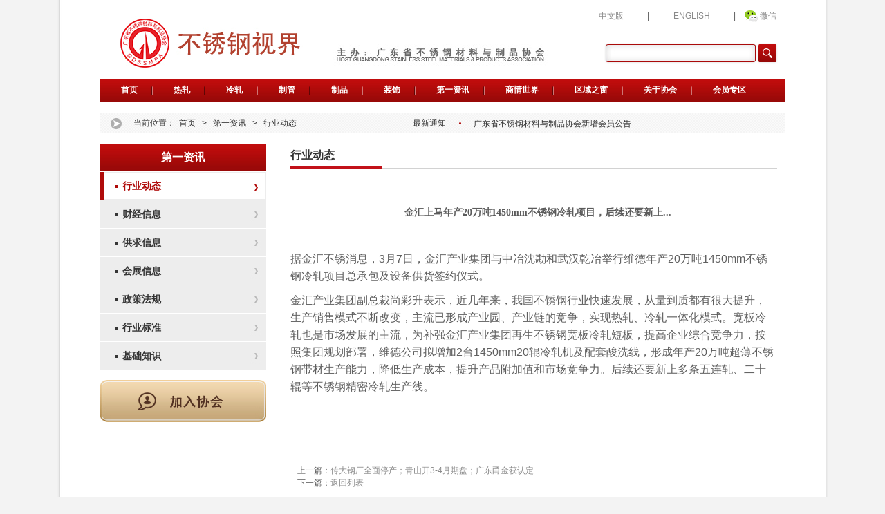

--- FILE ---
content_type: text/html
request_url: https://www.gdssmpa.com/web/diyizixun/xingyedongtai/2023-03-08/25050.html
body_size: 5095
content:
<!DOCTYPE html PUBLIC "-//W3C//DTD XHTML 1.0 Transitional//EN" "http://www.w3.org/TR/xhtml1/DTD/xhtml1-transitional.dtd">
<html xmlns="http://www.w3.org/1999/xhtml">
	<head>
	<meta charset="utf-8">
	<title>金汇上马年产20万吨1450mm不锈钢冷轧项目，后续还要新上...</title>
	<meta name="keywords" content="金汇,不锈钢" />
	<meta name="description" content="金汇上马年产20万吨1450mm不锈钢冷轧项目，后续还要新上..." />
	<link href="/skin/static/css_cn/home.css" type="text/css" rel="stylesheet" />
	<link href="/skin/static/css_cn/global.css" type="text/css" rel="stylesheet" />
	<link href="/skin/static/css_cn/sub.css?v=20200526" type="text/css" rel="stylesheet" />
	<script language="javascript" type="text/javascript" src="/skin/static/js_cn/jquery-1.4.3.min.js"></script>
	<script language="javascript" type="text/javascript" src="/skin/static/js_cn/common.js"></script>
<script src="/skin/static/js_cn/jquery.soChange.js" type="text/javascript"></script>

<script type="text/javascript" src="/skin/static/js_cn/scroller_js.js"></script>
	

<script type="text/javascript" src="/skin/static/js_cn/jquery.SuperSlide.js"></script>

<!--网站交互-->
<script type="text/javascript" src="/e/data/js/ajax.js"></script>

<!--百度统计-->
<script>
var _hmt = _hmt || [];
(function() {
  var hm = document.createElement("script");
  hm.src = "https://hm.baidu.com/hm.js?1717820ba57adfad3a1fdd2da4ab9051";
  var s = document.getElementsByTagName("script")[0]; 
  s.parentNode.insertBefore(hm, s);
})();
</script>

<!--百度收录-->
<script>
(function(){
    var bp = document.createElement('script');
    var curProtocol = window.location.protocol.split(':')[0];
    if (curProtocol === 'https') {
        bp.src = 'https://zz.bdstatic.com/linksubmit/push.js';
    }
    else {
        bp.src = 'http://push.zhanzhang.baidu.com/push.js';
    }
    var s = document.getElementsByTagName("script")[0];
    s.parentNode.insertBefore(bp, s);
})();
</script>


</head>
	<body>
		<!--container start-->
		<div id="container" class="container">
			<div class="header center">
	<div class="logo fl"><a href="/"><img src="/skin/static/images_cn/logo.jpg" /></a></div>
	<div class="header_right fr">
		<div class="header_icon clearfix">
			<ul>
				<li><a href="/">中文版</a></li>
<li class="li_i">|</li>
				<li><a target="_blank" href="https://en.gdssmpa.com/">ENGLISH</a></li>
				<li class="li_i">|</li>

				<li class="li_3"><a target="_blank" href="web/guanyuxiehui/xiehuigongzhonghao">微信</a></li>
				


			</ul>
		</div>
		<div class="search mt30">
			<form action="/e/search/index.php" method="post" name="searchform" id="searchform">
				
				<input type="hidden" name="show" value="title,newstext">
				<input type="hidden" name="tempid" value="2">
				<input type="hidden" name="tbname" value="news"> 
				<input name="keyboard" type="text" id="keyboard" class="text_search" />
				
				<input type="submit" value="" class="submit_search" />
			</form>
		</div>
	</div>
	<div class="clear"></div>
	<div class="nav">
		<ul>

			<li><a href="/">首页</a></li>


						<li>
				<a href='/web/rezha/'>
					热轧</a>
				<div class="submeubox">
										<a href="/web/rezha/daicai/" class="am">
						带材</a>
										<a href="/web/rezha/banjuan/" class="am">
						板卷</a>
									</div>
			</li>
						<li>
				<a href='/web/lengzha/'>
					冷轧</a>
				<div class="submeubox">
										<a href="/web/lengzha/yayan/" class="am">
						压延</a>
										<a href="/web/lengzha/banjuan/" class="am">
						板卷</a>
									</div>
			</li>
						<li>
				<a href='/web/zhiguan/'>
					制管</a>
				<div class="submeubox">
										<a href="/web/zhiguan/guan/" class="am">
						管</a>
									</div>
			</li>
						<li>
				<a href='/web/zhipin/'>
					制品</a>
				<div class="submeubox">
										<a href="/web/zhipin/zhipin/" class="am">
						制品</a>
									</div>
			</li>
						<li>
				<a href='/web/zhuangshi/'>
					装饰</a>
				<div class="submeubox">
										<a href="/web/zhuangshi/jiagong/" class="am">
						加工</a>
									</div>
			</li>
						<li>
				<a href='/web/diyizixun/'>
					第一资讯</a>
				<div class="submeubox">
										<a href="/web/diyizixun/xingyedongtai/" class="am">
						行业动态</a>
										<a href="/web/diyizixun/caijingxinxi/" class="am">
						财经信息</a>
										<a href="/web/diyizixun/gongqiuxinxi/" class="am">
						供求信息</a>
										<a href="/web/diyizixun/huizhanxinxi/" class="am">
						会展信息</a>
										<a href="/web/diyizixun/zhengcefagui/" class="am">
						政策法规</a>
										<a href="/web/diyizixun/xingyebiaozhun/" class="am">
						行业标准</a>
										<a href="/web/diyizixun/jichuzhishi/" class="am">
						基础知识</a>
									</div>
			</li>
						<li>
				<a href='/web/shangqingshijie/'>
					商情世界</a>
				<div class="submeubox">
										<a href="/web/shangqingshijie/shishixingqing/" class="am">
						实时行情</a>
										<a href="/web/shangqingshijie/jiagexingqing/" class="am">
						价格行情</a>
										<a href="/web/shangqingshijie/tongjishuju/" class="am">
						统计数据</a>
									</div>
			</li>
						<li>
				<a href='/web/quyuzhichuang/'>
					区域之窗</a>
				<div class="submeubox">
										<a href="/web/quyuzhichuang/foshandiqu/" class="am">
						佛山地区</a>
										<a href="/web/quyuzhichuang/jieyangdiqu/" class="am">
						揭阳地区</a>
										<a href="/web/quyuzhichuang/zhaoqingdiqu/" class="am">
						肇庆地区</a>
										<a href="/web/quyuzhichuang/chaozhoudiqu/" class="am">
						潮州地区</a>
										<a href="/web/quyuzhichuang/jiangmendiqu/" class="am">
						江门地区</a>
										<a href="/web/quyuzhichuang/zhongshandiqu/" class="am">
						中山地区</a>
										<a href="/web/quyuzhichuang/guangzhoudiqu/" class="am">
						广州地区</a>
										<a href="/web/quyuzhichuang/yangjiangdiqu/" class="am">
						阳江地区</a>
									</div>
			</li>
						<li>
				<a href='/web/guanyuxiehui/'>
					关于协会</a>
				<div class="submeubox">
										<a href="/web/guanyuxiehui/xiehuijianjie/" class="am">
						协会简介</a>
										<a href="/web/guanyuxiehui/lingdaochengyuan/" class="am">
						领导成员</a>
										<a href="/web/guanyuxiehui/xiehuizhangcheng/" class="am">
						协会章程</a>
										<a href="/web/guanyuxiehui/fenzhijigou/" class="am">
						分支机构</a>
										<a href="/web/guanyuxiehui/zuzhijiagou/" class="am">
						组织架构</a>
										<a href="/web/guanyuxiehui/xuanjuzhidu/" class="am">
						选举制度</a>
										<a href="/web/guanyuxiehui/lijianshichengyuan/" class="am">
						理（监）事成员</a>
										<a href="/web/guanyuxiehui/xiehuigongzhonghao/" class="am">
						协会公众号</a>
									</div>
			</li>
						<li>
				<a href='/web/huiyuanzhuanqu/'>
					会员专区</a>
				<div class="submeubox">
										<a href="/web/huiyuanzhuanqu/huiyuantuijian/" class="am">
						会员推荐</a>
										<a href="/web/huiyuanzhuanqu/huiyuanzhuanfang/" class="am">
						会员专访</a>
										<a href="/web/huiyuanzhuanqu/huiyuanxinwen/" class="am">
						会员新闻</a>
										<a href="/web/huiyuanzhuanqu/pinpaituijian/" class="am">
						品牌推荐</a>
										<a href="/web/huiyuanzhuanqu/zhaopinfabu/" class="am">
						招聘发布</a>
										<a href="/web/huiyuanzhuanqu/xiehuihuikan/" class="am">
						协会会刊</a>
										<a href="/web/huiyuanzhuanqu/ziliaoxiazai/" class="am">
						资料下载</a>
										<a href="/web/huiyuanzhuanqu/ruhuizhinan/" class="am">
						入会指南</a>
									</div>
			</li>
			

		</ul>
	</div>
	<script type="text/javascript">
		$(function() {
			$(".nav ul li").hover(function() {
				$(this).find(".submeubox").slideDown();
			}, function() {
				$(this).find(".submeubox").slideUp();
			});
		});
	</script>
</div>
<div class="clear"></div>




<div class="location_information center">
	<div class="location fl">当前位置：<a href="/">首页</a>&nbsp;>&nbsp;<a href="/web/diyizixun/">第一资讯</a>&nbsp;>&nbsp;<a href="/web/diyizixun/xingyedongtai/">行业动态</a></div>
	<div class="information fr">
		<strong>最新通知</strong>
		<div id="div1">
						<a href="/web/guanyuxiehui/zuixintongzhi/2022-12-09/24840.html" target="_blank">
				关于举办2022广东不锈钢行业年会的通知</a>
						<a href="/web/guanyuxiehui/zuixintongzhi/2022-12-08/24836.html" target="_blank">
				广东省不锈钢材料与制品协会新增会员公告</a>
						<a href="/web/guanyuxiehui/zuixintongzhi/2022-09-09/24583.html" target="_blank">
				关于开展2018年度佛山市不锈钢放心消费单位复评工作的通知</a>
						<a href="/web/guanyuxiehui/zuixintongzhi/2022-08-08/24497.html" target="_blank">
				广东省不锈钢材料与制品协会2022年上半年新增会员公告</a>
						<a href="/web/guanyuxiehui/zuixintongzhi/2022-07-05/24410.html" target="_blank">
				关于举办不锈钢企业合规管理讲座暨协会二届六次理事会议的通知</a>
						<a href="/web/guanyuxiehui/zuixintongzhi/2022-04-24/24073.html" target="_blank">
				关于2021年度“不锈工匠”入围名单的公示</a>
						<a href="/web/guanyuxiehui/zuixintongzhi/2022-03-11/23772.html" target="_blank">
				关于2021年度“不锈工匠”选拔公示活动的通知</a>
						<a href="/web/guanyuxiehui/zuixintongzhi/2021-10-29/23237.html" target="_blank">
				2021年广东省“专精特新”企业校园招聘活动通知</a>
						<a href="/web/guanyuxiehui/zuixintongzhi/2021-10-25/23213.html" target="_blank">
				关于第四届不锈钢管道产业发展论坛延期举办的公告</a>
						<a href="/web/guanyuxiehui/zuixintongzhi/2021-10-22/23206.html" target="_blank">
				2021-2022年产业领域科技攻关专项申报</a>
			
		</div>
		<script>
			var c, _ = Function;
			with(o = document.getElementById("div1")) {
					innerHTML += innerHTML;
					onmouseover = _("c=1");
					onmouseout = _("c=0");
				}
				(F = _("if(#%18||!c)#++,#%=o.scrollHeight>>1;setTimeout(F,#%18?10:3000);".replace(/#/g, "o.scrollTop")))();
		</script>
	</div>
</div>
<div class="clear"></div>

			<!--header end-->
			<!--outmain start-->
			<div class="outmain center mt15">

				<div class="sider fl mt15">
	<div class="menu">
		<div class="menu_tit">第一资讯</div>
		<div class="menu_con">
			<ul id="menu_link">


				<li><a href="/web/diyizixun/xingyedongtai/" title="行业动态">行业动态</a></li>
<li><a href="/web/diyizixun/caijingxinxi/" title="财经信息">财经信息</a></li>
<li><a href="/web/diyizixun/gongqiuxinxi/" title="供求信息">供求信息</a></li>
<li><a href="/web/diyizixun/huizhanxinxi/" title="会展信息">会展信息</a></li>
<li><a href="/web/diyizixun/zhengcefagui/" title="政策法规">政策法规</a></li>
<li><a href="/web/diyizixun/xingyebiaozhun/" title="行业标准">行业标准</a></li>
<li><a href="/web/diyizixun/jichuzhishi/" title="基础知识">基础知识</a></li>



			</ul>

		</div>
	</div>
	<div class="join mypng mt15"><a target="_blank" href="/web/huiyuanzhuanqu/ruhuizhinan"><img src="/skin/static/images_cn/tit-join.png" /></a></div>
<!--
	<div class="sider_ad mt15"><a target="_blank" href="http://www.cfme.cn/"><img src="" /></a></div>

-->
</div>



<script>
	jQuery(document).ready(function($) {

		var obj = null;
		var lis = document.getElementById('menu_link').getElementsByTagName('li');
		
		obj = lis[0];
		
		for (i = 1; i < lis.length; i++) {
			
			if (window.location.href.indexOf(lis[i].getElementsByTagName('a')[0].href) >= 0){
				obj = lis[i];
			}
				
		}
		obj.className = 'li_on';
		obj.getElementsByTagName('a')[0].className = 'nav';

	});
	
</script>







				<div class="main fr mt15">

					<div class="tit">
						<span>行业动态</span>
						<div class="tit_back"><a href=""></a></div>
					</div>

					<div class="statistics">


						<h2>金汇上马年产20万吨1450mm不锈钢冷轧项目，后续还要新上...</h2>



						


					<!--统计点击量-->
					<div style="display:none"><script src=/e/public/ViewClick/?classid=42&id=25050&addclick=1></script></div>

						<div class="tags">
													</div>
						
						<div class="joinTo"><p><span style="font-size:16px;">据金汇不锈消息，3月7日，金汇产业集团与中冶沈勘和武汉乾冶举行维德年产20万吨1450mm不锈钢冷轧项目总承包及设备供货签约仪式。</span></p>
<p><span style="font-size:16px;">金汇产业集团副总裁尚彩升表示，近几年来，我国不锈钢行业快速发展，从量到质都有很大提升，生产销售模式不断改变，主流已形成产业园、产业链的竞争，实现热轧、冷轧一体化模式。宽板冷轧也是市场发展的主流，为补强金汇产业集团再生不锈钢宽板冷轧短板，提高企业综合竞争力，按照集团规划部署，维德公司拟增加2台1450mm20辊冷轧机及配套酸洗线，形成年产20万吨超薄不锈钢带材生产能力，降低生产成本，提升产品附加值和市场竞争力。后续还要新上多条五连轧、二十辊等不锈钢精密冷轧生产线。</span></p></div>



					</div>
					
					
					<div class="nextinfo">
						<p>上一篇：<a href='/web/diyizixun/xingyedongtai/2023-03-07/25049.html'>传大钢厂全面停产；青山开3-4月期盘；广东甬金获认定…</a></p>
						<p>下一篇：<a href='/web/diyizixun/xingyedongtai/'>返回列表</a></p>
					</div>

				</div>

				<div class="clear"></div>

			</div>
			<!--outmain end-->

			<div class="footer center">

	<p><a href="show_list.php?id=111" target="_blank">电话:86-0757-82905153 82905458 传真:86-0757-82905011</a>
		电子邮件(e-mail):<a href="mailto:gdssmpa@163.com">gdssmpa@163.com</a></p> 微信公众号：广东省不锈钢材料与制品协会（gdssmpa）
	<p>地址:广东省佛山市禅城区季华六路绿地中心写字楼T1楼1604室</p>
	<p>Copyright © 2014 GDSSMPA. Inc. All rights reserved
	 <a href="https://beian.miit.gov.cn" target="_blank">粤ICP备18084212号</a>|
 <a href="/sitemap.xml" target="_blank">网站地图</a>|
  <a href="/tag.html" target="_blank">网站标签</a>
	</p>



</div>



		</div>
		<!--container end-->

	</body>

</html>


--- FILE ---
content_type: application/javascript
request_url: https://www.gdssmpa.com/skin/static/js_cn/jquery.soChange.js
body_size: 1503
content:
/*
 *	soChange 1.6 - simple object change with jQuery
 *	made by bujichong 2010-10-16
 *	作者：不羁虫  2010-10-16
 * http://hi.baidu.com/bujichong/
 */
;(function($){
	$.fn.extend({
		"soChange": function(o){

		o= $.extend({
			thumbObj:null,//导航对象
			botPrev:null,//按钮上一个
			botNext:null,//按钮下一个
			changeType:'fade',//切换方式，可选：fade,slide，默认为fade
			thumbNowClass:'now',//导航对象当前的class,默认为now
			thumbOverEvent:true,//鼠标经过thumbObj时是否切换对象，默认为true，为false时，只有鼠标点击thumbObj才切换对象
			slideTime:1000,//平滑过渡时间，默认为1000ms，为0或负值时，忽略changeType方式，切换效果为直接显示隐藏
			autoChange:true,//是否自动切换，默认为true
			clickFalse:true,//导航对象如果有链接，点击是否链接无效，即是否返回return false，默认是return false链接无效，当thumbOverEvent为false时，此项必须为true，否则鼠标点击事件冲突
			overStop:true,//鼠标经过切换对象时，切换对象是否停止切换，并于鼠标离开后重启自动切换，前提是已开启自动切换
			changeTime:5000,//自动切换时间
			delayTime:300//鼠标经过时对象切换迟滞时间，推荐值为300ms
		}, o || {});

		var _self = $(this);
		var thumbObj;
		var size = _self.size();
		var nowIndex =0; //定义全局指针
		var index;//定义全局指针
		var startRun;//预定义自动运行参数
		var delayRun;//预定义延迟运行参数

	//主切换函数
	function fadeAB () {
		if (nowIndex != index) {
			if (o.thumbObj!=null) {
			$(o.thumbObj).removeClass(o.thumbNowClass).eq(index).addClass(o.thumbNowClass);}
			if (o.slideTime <= 0) {
				_self.eq(nowIndex).hide();
				_self.eq(index).show();
			}else if(o.changeType=='fade'){
				_self.eq(nowIndex).fadeOut(o.slideTime);
				_self.eq(index).fadeIn(o.slideTime);
			}else{
				_self.eq(nowIndex).slideUp(o.slideTime);
				_self.eq(index).slideDown(o.slideTime);
			}
			nowIndex = index;
			if (o.autoChange==true) {
			clearInterval(startRun);//重置自动切换函数
			startRun = setInterval(runNext,o.changeTime);}
			}
	}


	//切换到下一个
	function runNext() {
		index =  (nowIndex+1)%size;
		fadeAB();
	}

	//初始化
			_self.hide().eq(0).show();

	//点击任一图片
		if (o.thumbObj!=null) {
		thumbObj = $(o.thumbObj);

	//初始化thumbObj
			thumbObj.removeClass(o.thumbNowClass).eq(0).addClass(o.thumbNowClass);
			thumbObj.click(function () {
				index = thumbObj.index($(this));
				fadeAB();
				if (o.clickFalse == true) {
					return false;
				}
			});
			if (o.thumbOverEvent == true) {
			thumbObj.mouseenter(function () {
				index = thumbObj.index($(this));
				delayRun = setTimeout(fadeAB,o.delayTime);
			});
			thumbObj.mouseleave(function () {
				clearTimeout(delayRun);
			});
			}
		}

	//点击上一个
		if (o.botNext!=null) {
			$(o.botNext).click(function () {
				if(_self.queue().length<1){
				runNext();}
				return false;
			});
		}

	//点击下一个
		if (o.botPrev!=null) {
			$(o.botPrev).click(function () {
				if(_self.queue().length<1){
				index = (nowIndex+size-1)%size;
				fadeAB();}
				return false;
		});
		}

	//自动运行
		if (o.autoChange==true) {
		startRun = setInterval(runNext,o.changeTime);
		if (o.overStop == true) {
			_self.mouseenter(function () {
				clearInterval(startRun);//重置自动切换函数
				
			});
			_self.mouseleave(function () {
				startRun = setInterval(runNext,o.changeTime);
			});
			}
		}

	}

	})

})(jQuery);


